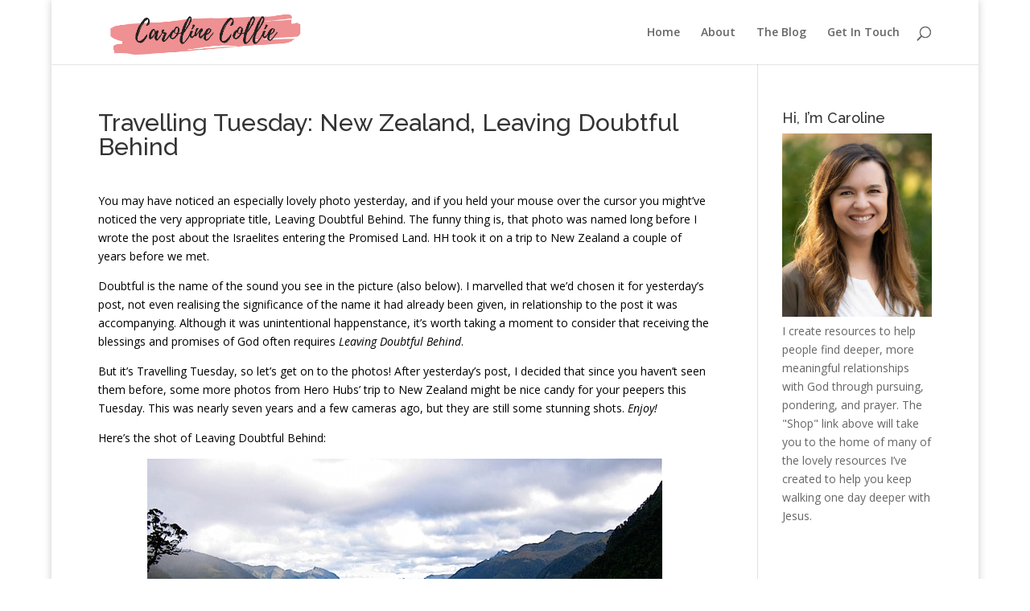

--- FILE ---
content_type: text/html; charset=UTF-8
request_url: https://www.carolinecollie.com/2011/01/travelling-tuesday-new-zealand-leaving-doubtful-behind/
body_size: 11871
content:
<!DOCTYPE html>
<html lang="en-US">
<head>
	<meta charset="UTF-8" />
<meta http-equiv="X-UA-Compatible" content="IE=edge">
	<link rel="pingback" href="https://www.carolinecollie.com/xmlrpc.php" />

	<script type="text/javascript">
		document.documentElement.className = 'js';
	</script>

	<script>var et_site_url='https://www.carolinecollie.com';var et_post_id='4339';function et_core_page_resource_fallback(a,b){"undefined"===typeof b&&(b=a.sheet.cssRules&&0===a.sheet.cssRules.length);b&&(a.onerror=null,a.onload=null,a.href?a.href=et_site_url+"/?et_core_page_resource="+a.id+et_post_id:a.src&&(a.src=et_site_url+"/?et_core_page_resource="+a.id+et_post_id))}
</script><title>Travelling Tuesday: New Zealand, Leaving Doubtful Behind | Caroline Collie</title>
<meta name='robots' content='max-image-preview:large' />
<link rel='dns-prefetch' href='//fonts.googleapis.com' />
<link rel="alternate" type="application/rss+xml" title="Caroline Collie &raquo; Feed" href="https://www.carolinecollie.com/feed/" />
<link rel="alternate" type="application/rss+xml" title="Caroline Collie &raquo; Comments Feed" href="https://www.carolinecollie.com/comments/feed/" />
<link rel="alternate" type="application/rss+xml" title="Caroline Collie &raquo; Travelling Tuesday: New Zealand, Leaving Doubtful Behind Comments Feed" href="https://www.carolinecollie.com/2011/01/travelling-tuesday-new-zealand-leaving-doubtful-behind/feed/" />
<link rel="alternate" title="oEmbed (JSON)" type="application/json+oembed" href="https://www.carolinecollie.com/wp-json/oembed/1.0/embed?url=https%3A%2F%2Fwww.carolinecollie.com%2F2011%2F01%2Ftravelling-tuesday-new-zealand-leaving-doubtful-behind%2F" />
<link rel="alternate" title="oEmbed (XML)" type="text/xml+oembed" href="https://www.carolinecollie.com/wp-json/oembed/1.0/embed?url=https%3A%2F%2Fwww.carolinecollie.com%2F2011%2F01%2Ftravelling-tuesday-new-zealand-leaving-doubtful-behind%2F&#038;format=xml" />
<meta content="Divi v.4.4.7" name="generator"/><style id='wp-img-auto-sizes-contain-inline-css' type='text/css'>
img:is([sizes=auto i],[sizes^="auto," i]){contain-intrinsic-size:3000px 1500px}
/*# sourceURL=wp-img-auto-sizes-contain-inline-css */
</style>
<style id='wp-emoji-styles-inline-css' type='text/css'>

	img.wp-smiley, img.emoji {
		display: inline !important;
		border: none !important;
		box-shadow: none !important;
		height: 1em !important;
		width: 1em !important;
		margin: 0 0.07em !important;
		vertical-align: -0.1em !important;
		background: none !important;
		padding: 0 !important;
	}
/*# sourceURL=wp-emoji-styles-inline-css */
</style>
<style id='wp-block-library-inline-css' type='text/css'>
:root{--wp-block-synced-color:#7a00df;--wp-block-synced-color--rgb:122,0,223;--wp-bound-block-color:var(--wp-block-synced-color);--wp-editor-canvas-background:#ddd;--wp-admin-theme-color:#007cba;--wp-admin-theme-color--rgb:0,124,186;--wp-admin-theme-color-darker-10:#006ba1;--wp-admin-theme-color-darker-10--rgb:0,107,160.5;--wp-admin-theme-color-darker-20:#005a87;--wp-admin-theme-color-darker-20--rgb:0,90,135;--wp-admin-border-width-focus:2px}@media (min-resolution:192dpi){:root{--wp-admin-border-width-focus:1.5px}}.wp-element-button{cursor:pointer}:root .has-very-light-gray-background-color{background-color:#eee}:root .has-very-dark-gray-background-color{background-color:#313131}:root .has-very-light-gray-color{color:#eee}:root .has-very-dark-gray-color{color:#313131}:root .has-vivid-green-cyan-to-vivid-cyan-blue-gradient-background{background:linear-gradient(135deg,#00d084,#0693e3)}:root .has-purple-crush-gradient-background{background:linear-gradient(135deg,#34e2e4,#4721fb 50%,#ab1dfe)}:root .has-hazy-dawn-gradient-background{background:linear-gradient(135deg,#faaca8,#dad0ec)}:root .has-subdued-olive-gradient-background{background:linear-gradient(135deg,#fafae1,#67a671)}:root .has-atomic-cream-gradient-background{background:linear-gradient(135deg,#fdd79a,#004a59)}:root .has-nightshade-gradient-background{background:linear-gradient(135deg,#330968,#31cdcf)}:root .has-midnight-gradient-background{background:linear-gradient(135deg,#020381,#2874fc)}:root{--wp--preset--font-size--normal:16px;--wp--preset--font-size--huge:42px}.has-regular-font-size{font-size:1em}.has-larger-font-size{font-size:2.625em}.has-normal-font-size{font-size:var(--wp--preset--font-size--normal)}.has-huge-font-size{font-size:var(--wp--preset--font-size--huge)}.has-text-align-center{text-align:center}.has-text-align-left{text-align:left}.has-text-align-right{text-align:right}.has-fit-text{white-space:nowrap!important}#end-resizable-editor-section{display:none}.aligncenter{clear:both}.items-justified-left{justify-content:flex-start}.items-justified-center{justify-content:center}.items-justified-right{justify-content:flex-end}.items-justified-space-between{justify-content:space-between}.screen-reader-text{border:0;clip-path:inset(50%);height:1px;margin:-1px;overflow:hidden;padding:0;position:absolute;width:1px;word-wrap:normal!important}.screen-reader-text:focus{background-color:#ddd;clip-path:none;color:#444;display:block;font-size:1em;height:auto;left:5px;line-height:normal;padding:15px 23px 14px;text-decoration:none;top:5px;width:auto;z-index:100000}html :where(.has-border-color){border-style:solid}html :where([style*=border-top-color]){border-top-style:solid}html :where([style*=border-right-color]){border-right-style:solid}html :where([style*=border-bottom-color]){border-bottom-style:solid}html :where([style*=border-left-color]){border-left-style:solid}html :where([style*=border-width]){border-style:solid}html :where([style*=border-top-width]){border-top-style:solid}html :where([style*=border-right-width]){border-right-style:solid}html :where([style*=border-bottom-width]){border-bottom-style:solid}html :where([style*=border-left-width]){border-left-style:solid}html :where(img[class*=wp-image-]){height:auto;max-width:100%}:where(figure){margin:0 0 1em}html :where(.is-position-sticky){--wp-admin--admin-bar--position-offset:var(--wp-admin--admin-bar--height,0px)}@media screen and (max-width:600px){html :where(.is-position-sticky){--wp-admin--admin-bar--position-offset:0px}}

/*# sourceURL=wp-block-library-inline-css */
</style><style id='global-styles-inline-css' type='text/css'>
:root{--wp--preset--aspect-ratio--square: 1;--wp--preset--aspect-ratio--4-3: 4/3;--wp--preset--aspect-ratio--3-4: 3/4;--wp--preset--aspect-ratio--3-2: 3/2;--wp--preset--aspect-ratio--2-3: 2/3;--wp--preset--aspect-ratio--16-9: 16/9;--wp--preset--aspect-ratio--9-16: 9/16;--wp--preset--color--black: #000000;--wp--preset--color--cyan-bluish-gray: #abb8c3;--wp--preset--color--white: #ffffff;--wp--preset--color--pale-pink: #f78da7;--wp--preset--color--vivid-red: #cf2e2e;--wp--preset--color--luminous-vivid-orange: #ff6900;--wp--preset--color--luminous-vivid-amber: #fcb900;--wp--preset--color--light-green-cyan: #7bdcb5;--wp--preset--color--vivid-green-cyan: #00d084;--wp--preset--color--pale-cyan-blue: #8ed1fc;--wp--preset--color--vivid-cyan-blue: #0693e3;--wp--preset--color--vivid-purple: #9b51e0;--wp--preset--gradient--vivid-cyan-blue-to-vivid-purple: linear-gradient(135deg,rgb(6,147,227) 0%,rgb(155,81,224) 100%);--wp--preset--gradient--light-green-cyan-to-vivid-green-cyan: linear-gradient(135deg,rgb(122,220,180) 0%,rgb(0,208,130) 100%);--wp--preset--gradient--luminous-vivid-amber-to-luminous-vivid-orange: linear-gradient(135deg,rgb(252,185,0) 0%,rgb(255,105,0) 100%);--wp--preset--gradient--luminous-vivid-orange-to-vivid-red: linear-gradient(135deg,rgb(255,105,0) 0%,rgb(207,46,46) 100%);--wp--preset--gradient--very-light-gray-to-cyan-bluish-gray: linear-gradient(135deg,rgb(238,238,238) 0%,rgb(169,184,195) 100%);--wp--preset--gradient--cool-to-warm-spectrum: linear-gradient(135deg,rgb(74,234,220) 0%,rgb(151,120,209) 20%,rgb(207,42,186) 40%,rgb(238,44,130) 60%,rgb(251,105,98) 80%,rgb(254,248,76) 100%);--wp--preset--gradient--blush-light-purple: linear-gradient(135deg,rgb(255,206,236) 0%,rgb(152,150,240) 100%);--wp--preset--gradient--blush-bordeaux: linear-gradient(135deg,rgb(254,205,165) 0%,rgb(254,45,45) 50%,rgb(107,0,62) 100%);--wp--preset--gradient--luminous-dusk: linear-gradient(135deg,rgb(255,203,112) 0%,rgb(199,81,192) 50%,rgb(65,88,208) 100%);--wp--preset--gradient--pale-ocean: linear-gradient(135deg,rgb(255,245,203) 0%,rgb(182,227,212) 50%,rgb(51,167,181) 100%);--wp--preset--gradient--electric-grass: linear-gradient(135deg,rgb(202,248,128) 0%,rgb(113,206,126) 100%);--wp--preset--gradient--midnight: linear-gradient(135deg,rgb(2,3,129) 0%,rgb(40,116,252) 100%);--wp--preset--font-size--small: 13px;--wp--preset--font-size--medium: 20px;--wp--preset--font-size--large: 36px;--wp--preset--font-size--x-large: 42px;--wp--preset--spacing--20: 0.44rem;--wp--preset--spacing--30: 0.67rem;--wp--preset--spacing--40: 1rem;--wp--preset--spacing--50: 1.5rem;--wp--preset--spacing--60: 2.25rem;--wp--preset--spacing--70: 3.38rem;--wp--preset--spacing--80: 5.06rem;--wp--preset--shadow--natural: 6px 6px 9px rgba(0, 0, 0, 0.2);--wp--preset--shadow--deep: 12px 12px 50px rgba(0, 0, 0, 0.4);--wp--preset--shadow--sharp: 6px 6px 0px rgba(0, 0, 0, 0.2);--wp--preset--shadow--outlined: 6px 6px 0px -3px rgb(255, 255, 255), 6px 6px rgb(0, 0, 0);--wp--preset--shadow--crisp: 6px 6px 0px rgb(0, 0, 0);}:where(.is-layout-flex){gap: 0.5em;}:where(.is-layout-grid){gap: 0.5em;}body .is-layout-flex{display: flex;}.is-layout-flex{flex-wrap: wrap;align-items: center;}.is-layout-flex > :is(*, div){margin: 0;}body .is-layout-grid{display: grid;}.is-layout-grid > :is(*, div){margin: 0;}:where(.wp-block-columns.is-layout-flex){gap: 2em;}:where(.wp-block-columns.is-layout-grid){gap: 2em;}:where(.wp-block-post-template.is-layout-flex){gap: 1.25em;}:where(.wp-block-post-template.is-layout-grid){gap: 1.25em;}.has-black-color{color: var(--wp--preset--color--black) !important;}.has-cyan-bluish-gray-color{color: var(--wp--preset--color--cyan-bluish-gray) !important;}.has-white-color{color: var(--wp--preset--color--white) !important;}.has-pale-pink-color{color: var(--wp--preset--color--pale-pink) !important;}.has-vivid-red-color{color: var(--wp--preset--color--vivid-red) !important;}.has-luminous-vivid-orange-color{color: var(--wp--preset--color--luminous-vivid-orange) !important;}.has-luminous-vivid-amber-color{color: var(--wp--preset--color--luminous-vivid-amber) !important;}.has-light-green-cyan-color{color: var(--wp--preset--color--light-green-cyan) !important;}.has-vivid-green-cyan-color{color: var(--wp--preset--color--vivid-green-cyan) !important;}.has-pale-cyan-blue-color{color: var(--wp--preset--color--pale-cyan-blue) !important;}.has-vivid-cyan-blue-color{color: var(--wp--preset--color--vivid-cyan-blue) !important;}.has-vivid-purple-color{color: var(--wp--preset--color--vivid-purple) !important;}.has-black-background-color{background-color: var(--wp--preset--color--black) !important;}.has-cyan-bluish-gray-background-color{background-color: var(--wp--preset--color--cyan-bluish-gray) !important;}.has-white-background-color{background-color: var(--wp--preset--color--white) !important;}.has-pale-pink-background-color{background-color: var(--wp--preset--color--pale-pink) !important;}.has-vivid-red-background-color{background-color: var(--wp--preset--color--vivid-red) !important;}.has-luminous-vivid-orange-background-color{background-color: var(--wp--preset--color--luminous-vivid-orange) !important;}.has-luminous-vivid-amber-background-color{background-color: var(--wp--preset--color--luminous-vivid-amber) !important;}.has-light-green-cyan-background-color{background-color: var(--wp--preset--color--light-green-cyan) !important;}.has-vivid-green-cyan-background-color{background-color: var(--wp--preset--color--vivid-green-cyan) !important;}.has-pale-cyan-blue-background-color{background-color: var(--wp--preset--color--pale-cyan-blue) !important;}.has-vivid-cyan-blue-background-color{background-color: var(--wp--preset--color--vivid-cyan-blue) !important;}.has-vivid-purple-background-color{background-color: var(--wp--preset--color--vivid-purple) !important;}.has-black-border-color{border-color: var(--wp--preset--color--black) !important;}.has-cyan-bluish-gray-border-color{border-color: var(--wp--preset--color--cyan-bluish-gray) !important;}.has-white-border-color{border-color: var(--wp--preset--color--white) !important;}.has-pale-pink-border-color{border-color: var(--wp--preset--color--pale-pink) !important;}.has-vivid-red-border-color{border-color: var(--wp--preset--color--vivid-red) !important;}.has-luminous-vivid-orange-border-color{border-color: var(--wp--preset--color--luminous-vivid-orange) !important;}.has-luminous-vivid-amber-border-color{border-color: var(--wp--preset--color--luminous-vivid-amber) !important;}.has-light-green-cyan-border-color{border-color: var(--wp--preset--color--light-green-cyan) !important;}.has-vivid-green-cyan-border-color{border-color: var(--wp--preset--color--vivid-green-cyan) !important;}.has-pale-cyan-blue-border-color{border-color: var(--wp--preset--color--pale-cyan-blue) !important;}.has-vivid-cyan-blue-border-color{border-color: var(--wp--preset--color--vivid-cyan-blue) !important;}.has-vivid-purple-border-color{border-color: var(--wp--preset--color--vivid-purple) !important;}.has-vivid-cyan-blue-to-vivid-purple-gradient-background{background: var(--wp--preset--gradient--vivid-cyan-blue-to-vivid-purple) !important;}.has-light-green-cyan-to-vivid-green-cyan-gradient-background{background: var(--wp--preset--gradient--light-green-cyan-to-vivid-green-cyan) !important;}.has-luminous-vivid-amber-to-luminous-vivid-orange-gradient-background{background: var(--wp--preset--gradient--luminous-vivid-amber-to-luminous-vivid-orange) !important;}.has-luminous-vivid-orange-to-vivid-red-gradient-background{background: var(--wp--preset--gradient--luminous-vivid-orange-to-vivid-red) !important;}.has-very-light-gray-to-cyan-bluish-gray-gradient-background{background: var(--wp--preset--gradient--very-light-gray-to-cyan-bluish-gray) !important;}.has-cool-to-warm-spectrum-gradient-background{background: var(--wp--preset--gradient--cool-to-warm-spectrum) !important;}.has-blush-light-purple-gradient-background{background: var(--wp--preset--gradient--blush-light-purple) !important;}.has-blush-bordeaux-gradient-background{background: var(--wp--preset--gradient--blush-bordeaux) !important;}.has-luminous-dusk-gradient-background{background: var(--wp--preset--gradient--luminous-dusk) !important;}.has-pale-ocean-gradient-background{background: var(--wp--preset--gradient--pale-ocean) !important;}.has-electric-grass-gradient-background{background: var(--wp--preset--gradient--electric-grass) !important;}.has-midnight-gradient-background{background: var(--wp--preset--gradient--midnight) !important;}.has-small-font-size{font-size: var(--wp--preset--font-size--small) !important;}.has-medium-font-size{font-size: var(--wp--preset--font-size--medium) !important;}.has-large-font-size{font-size: var(--wp--preset--font-size--large) !important;}.has-x-large-font-size{font-size: var(--wp--preset--font-size--x-large) !important;}
/*# sourceURL=global-styles-inline-css */
</style>

<style id='classic-theme-styles-inline-css' type='text/css'>
/*! This file is auto-generated */
.wp-block-button__link{color:#fff;background-color:#32373c;border-radius:9999px;box-shadow:none;text-decoration:none;padding:calc(.667em + 2px) calc(1.333em + 2px);font-size:1.125em}.wp-block-file__button{background:#32373c;color:#fff;text-decoration:none}
/*# sourceURL=/wp-includes/css/classic-themes.min.css */
</style>
<link rel='stylesheet' id='divi-fonts-css' href='https://fonts.googleapis.com/css?family=Open+Sans:300italic,400italic,600italic,700italic,800italic,400,300,600,700,800&#038;subset=latin,latin-ext' type='text/css' media='all' />
<link rel='stylesheet' id='divi-style-css' href='https://www.carolinecollie.com/wp-content/themes/Divi/style.css?ver=4.4.7' type='text/css' media='all' />
<link rel='stylesheet' id='et-builder-googlefonts-cached-css' href='https://fonts.googleapis.com/css?family=Raleway%3A100%2C100italic%2C200%2C200italic%2C300%2C300italic%2Cregular%2Citalic%2C500%2C500italic%2C600%2C600italic%2C700%2C700italic%2C800%2C800italic%2C900%2C900italic&#038;ver=6.9#038;subset=latin,latin-ext' type='text/css' media='all' />
<link rel='stylesheet' id='dashicons-css' href='https://www.carolinecollie.com/wp-includes/css/dashicons.min.css?ver=6.9' type='text/css' media='all' />
<script type="text/javascript" src="https://www.carolinecollie.com/wp-includes/js/jquery/jquery.min.js?ver=3.7.1" id="jquery-core-js"></script>
<script type="text/javascript" src="https://www.carolinecollie.com/wp-includes/js/jquery/jquery-migrate.min.js?ver=3.4.1" id="jquery-migrate-js"></script>
<script type="text/javascript" src="https://www.carolinecollie.com/wp-content/themes/Divi/core/admin/js/es6-promise.auto.min.js?ver=6.9" id="es6-promise-js"></script>
<script type="text/javascript" id="et-core-api-spam-recaptcha-js-extra">
/* <![CDATA[ */
var et_core_api_spam_recaptcha = {"site_key":"","page_action":{"action":"travelling_tuesday_new_zealand_leaving_doubtful_behind"}};
//# sourceURL=et-core-api-spam-recaptcha-js-extra
/* ]]> */
</script>
<script type="text/javascript" src="https://www.carolinecollie.com/wp-content/themes/Divi/core/admin/js/recaptcha.js?ver=6.9" id="et-core-api-spam-recaptcha-js"></script>
<!-- This site uses the Better Analytics plugin.  https://marketplace.digitalpoint.com/better-analytics.3354/item -->
<script type='text/javascript' src='https://www.carolinecollie.com/wp-content/plugins/better-analytics/js/loader.php?ver=1.2.7.js' ></script><link rel="https://api.w.org/" href="https://www.carolinecollie.com/wp-json/" /><link rel="alternate" title="JSON" type="application/json" href="https://www.carolinecollie.com/wp-json/wp/v2/posts/4339" /><link rel="EditURI" type="application/rsd+xml" title="RSD" href="https://www.carolinecollie.com/xmlrpc.php?rsd" />
<meta name="generator" content="WordPress 6.9" />
<link rel="canonical" href="https://www.carolinecollie.com/2011/01/travelling-tuesday-new-zealand-leaving-doubtful-behind/" />
<link rel='shortlink' href='https://www.carolinecollie.com/?p=4339' />
<meta name="viewport" content="width=device-width, initial-scale=1.0, maximum-scale=1.0, user-scalable=0" /><link rel="stylesheet" id="et-divi-customizer-global-cached-inline-styles" href="https://www.carolinecollie.com/wp-content/et-cache/global/et-divi-customizer-global-17655514701722.min.css" onerror="et_core_page_resource_fallback(this, true)" onload="et_core_page_resource_fallback(this)" /></head>
<body data-rsssl=1 class="wp-singular post-template-default single single-post postid-4339 single-format-standard wp-theme-Divi et_color_scheme_pink et_pb_button_helper_class et_fixed_nav et_show_nav et_primary_nav_dropdown_animation_fade et_secondary_nav_dropdown_animation_fade et_header_style_left et_pb_footer_columns4 et_boxed_layout et_cover_background et_pb_gutter osx et_pb_gutters3 et_right_sidebar et_divi_theme et-db et_minified_js et_minified_css">
	<div id="page-container">

	
	
			<header id="main-header" data-height-onload="66">
			<div class="container clearfix et_menu_container">
							<div class="logo_container">
					<span class="logo_helper"></span>
					<a href="https://www.carolinecollie.com/">
						<img src="https://www.carolinecollie.com/wp-content/uploads/2021/04/Screen-Shot-2021-04-15-at-3.35.10-PM.png" alt="Caroline Collie" id="logo" data-height-percentage="100" />
					</a>
				</div>
							<div id="et-top-navigation" data-height="66" data-fixed-height="40">
											<nav id="top-menu-nav">
						<ul id="top-menu" class="nav"><li id="menu-item-6675" class="menu-item menu-item-type-custom menu-item-object-custom menu-item-home menu-item-6675"><a href="https://www.carolinecollie.com">Home</a></li>
<li id="menu-item-9378" class="menu-item menu-item-type-post_type menu-item-object-page menu-item-9378"><a href="https://www.carolinecollie.com/9364-2/">About</a></li>
<li id="menu-item-8196" class="menu-item menu-item-type-post_type menu-item-object-page current_page_parent menu-item-8196"><a href="https://www.carolinecollie.com/the-blog/">The Blog</a></li>
<li id="menu-item-6670" class="menu-item menu-item-type-post_type menu-item-object-page menu-item-6670"><a href="https://www.carolinecollie.com/contactmedia/">Get In Touch</a></li>
</ul>						</nav>
					
					
					
										<div id="et_top_search">
						<span id="et_search_icon"></span>
					</div>
					
					<div id="et_mobile_nav_menu">
				<div class="mobile_nav closed">
					<span class="select_page">Select Page</span>
					<span class="mobile_menu_bar mobile_menu_bar_toggle"></span>
				</div>
			</div>				</div> <!-- #et-top-navigation -->
			</div> <!-- .container -->
			<div class="et_search_outer">
				<div class="container et_search_form_container">
					<form role="search" method="get" class="et-search-form" action="https://www.carolinecollie.com/">
					<input type="search" class="et-search-field" placeholder="Search &hellip;" value="" name="s" title="Search for:" />					</form>
					<span class="et_close_search_field"></span>
				</div>
			</div>
		</header> <!-- #main-header -->
			<div id="et-main-area">
	
<div id="main-content">
		<div class="container">
		<div id="content-area" class="clearfix">
			<div id="left-area">
											<article id="post-4339" class="et_pb_post post-4339 post type-post status-publish format-standard hentry category-travel-ling-tuesdays">
											<div class="et_post_meta_wrapper">
							<h1 class="entry-title">Travelling Tuesday: New Zealand, Leaving Doubtful Behind</h1>

						
												</div> <!-- .et_post_meta_wrapper -->
				
					<div class="entry-content">
					<p><span class="drop_cap"><span style="color: #000000;">Y</span></span><span style="color: #000000;">ou may have noticed an especially lovely photo yesterday, and if you held your mouse over the cursor you might&#8217;ve noticed the very appropriate title, Leaving Doubtful Behind. The funny thing is, that photo was named long before I wrote the post about the Israelites entering the Promised Land. HH took it on a trip to New Zealand a couple of years before we met.</span></p>
<p><span style="color: #000000;">Doubtful is the name of the sound you see in the picture (also below). I marvelled that we&#8217;d chosen it for yesterday&#8217;s post, not even realising the significance of the name it had already been given, in relationship to the post it was accompanying. Although it was unintentional happenstance, it&#8217;s worth taking a moment to consider that receiving the blessings and promises of God often requires <em>Leaving Doubtful Behind</em>.</span></p>
<p><span style="color: #000000;">But it&#8217;s Travelling Tuesday, so let&#8217;s get on to the photos! After yesterday&#8217;s post, I decided that since you haven&#8217;t seen them before, some more photos from Hero Hubs&#8217; trip to New Zealand might be nice candy for your peepers this Tuesday. This was nearly seven years and a few cameras ago, but they are still some stunning shots. <em>Enjoy!</em></span></p>
<p><span style="color: #000000;">Here&#8217;s the shot of Leaving Doubtful Behind:</span></p>
<p style="text-align: center;"><span style="color: #000000;"><img fetchpriority="high" decoding="async" class="aligncenter" src="https://www.carolinecollie.com/wp-content/uploads/2011/01/Leaving-Doubtful-Behind1.jpg" alt="Leaving Doubtful Behind" width="640" height="400" /></span></p>
<p><span style="color: #000000;">This is a rocky beach called Punakaiki on the northwest side of the south island. <em>Stwange huh?</em></span></p>
<p style="text-align: center;"><span style="color: #000000;"><img decoding="async" src="https://www.carolinecollie.com/wp-content/uploads/2011/01/Punakaiki-5.jpg" alt="Punakaiki 5" width="640" height="480" /></span></p>
<p><span style="color: #000000;">Here&#8217;s a wee mushroom on a trail near Pearl Harbour.</span></p>
<p style="text-align: center;"><span style="color: #000000;"><img decoding="async" src="https://www.carolinecollie.com/wp-content/uploads/2011/01/Mushroom-Pearl-Harbour-Trail.jpg" alt="Mushroom near Pearl Harbour" width="640" height="480" /></span></p>
<p><span style="color: #000000;">View of Lake Wanaka:</span></p>
<p style="text-align: center;"><span style="color: #000000;"><img loading="lazy" decoding="async" src="https://www.carolinecollie.com/wp-content/uploads/2011/01/Lake-Wanaka-view.jpg" alt="Lake Wanaka view" width="640" height="480" /></span></p>
<p><span style="color: #000000;">Clouds over a town called Akaroa</span></p>
<p style="text-align: center;"><span style="color: #000000;"><img loading="lazy" decoding="async" src="https://www.carolinecollie.com/wp-content/uploads/2011/01/Clouds-over-Akaroa.jpg" alt="Clouds over Akaroa" width="640" height="480" /></span></p>
<p><span style="color: #000000;">Fox Glacier</span></p>
<p style="text-align: center;"><span style="color: #000000;"><img loading="lazy" decoding="async" src="https://www.carolinecollie.com/wp-content/uploads/2011/01/Fox-Glacier-1.jpg" alt="Fox Glacier 1" width="640" height="480" /></span></p>
<p style="text-align: left;"><span style="color: #000000;">Are you blown away yet by how stunning NZ is? This is Lake Matheson:<img loading="lazy" decoding="async" class="aligncenter" src="https://www.carolinecollie.com/wp-content/uploads/2011/01/Lake-Matheson-5.jpg" alt="Lake Matheson 5" width="640" height="480" /> </span></p>
<p style="text-align: left;"><span style="color: #000000;">Here&#8217;s a vintage steam train called the Kingston Flyer, based on the southern shores of Lake Wakatipu. <em>Isn&#8217;t that fun to say? Wakatipu! Wakatipu to you!</em><img loading="lazy" decoding="async" class="aligncenter" src="https://www.carolinecollie.com/wp-content/uploads/2011/01/Kingston-Flyer-1.jpg" alt="Kingston Flyer 1" width="640" height="480" /></span></p>
<p><span style="color: #000000;">A kayak in the Abel Tasman National Park.</span></p>
<div style="text-align: center;"><span style="color: #000000;"><img loading="lazy" decoding="async" src="https://www.carolinecollie.com/wp-content/uploads/2011/01/The-fastest-kayak-in-the-AT.jpg" alt="The fastest kayak in the Abel Tasman" width="480" height="640" /><br />
</span></div>
<p><span style="color: #000000;">And, as always, saving my favourites for last, these three photos were all taken on Hall Arm, an arm of the Doubtful Sound. {But we&#8217;re leaving doubtful behind, aren&#8217;t we?}</span></p>
<div style="text-align: center;"><span style="color: #000000;"><img loading="lazy" decoding="async" src="https://www.carolinecollie.com/wp-content/uploads/2011/01/Hall-Arm-3.jpg" alt="Hall Arm 3" width="640" height="480" /><br />
</span></div>
<div style="text-align: center;"><span style="color: #000000;"><img loading="lazy" decoding="async" src="https://www.carolinecollie.com/wp-content/uploads/2011/01/Hall-Arm-5.jpg" alt="Hall Arm 5" width="480" height="640" /></span></div>
<div style="text-align: center;"><span style="color: #000000;"><br />
<img loading="lazy" decoding="async" src="https://www.carolinecollie.com/wp-content/uploads/2011/01/Hall-Arm-4.jpg" alt="Hall Arm 4" width="640" height="480" /></span></div>
<div style="text-align: left;"><span style="color: #000000;">Glorious, hey? I feel like Will Ferrell as Buddy the Elf, after his dad finished describing the awesome mailroom where he could go and work, with mail from all over the world and shiny bins: &#8220;Oooh! Can we go there?&#8221;</span></div>
<div style="text-align: left;"><span style="color: #000000;">Thanks for sharing photos, Hero Hubs!! Happy Tuesday, everyone!</span></div>
<h2><span style="color: #000000;"><em>xCC</em></span></h2>
					</div> <!-- .entry-content -->
					<div class="et_post_meta_wrapper">
					<!-- You can start editing here. -->

<section id="comment-wrap">
	<h1 id="comments" class="page_title">4 Comments</h1>
			
					<ol class="commentlist clearfix">
					<li class="comment even thread-even depth-1" id="li-comment-3141">
		<article id="comment-3141" class="comment-body clearfix">
			<div class="comment_avatar">
				<img alt='Ruthy' src='https://secure.gravatar.com/avatar/79b48ed5cce0ea7d318264c99ec898d95cecbc5fed8aeb59e8512d7bea594823?s=80&#038;d=identicon&#038;r=g' srcset='https://secure.gravatar.com/avatar/79b48ed5cce0ea7d318264c99ec898d95cecbc5fed8aeb59e8512d7bea594823?s=160&#038;d=identicon&#038;r=g 2x' class='avatar avatar-80 photo' height='80' width='80' loading='lazy' decoding='async'/>			</div>

			<div class="comment_postinfo">
				<span class="fn"><a href="http://ruthys-ramblings.blogspot.com" class="url" rel="ugc external nofollow">Ruthy</a></span>				<span class="comment_date">
				on January 18, 2011 at 10:02 am				</span>
										</div> <!-- .comment_postinfo -->

			<div class="comment_area">
				
				<div class="comment-content clearfix">
				<p>Such lovely pictures of New Zealand. They&#8217;ve brought back some lovely memories as I visited most of those places &#8211; including Doubtful Sound. thank you HH for sharing! x</p>
<span class="reply-container"><a rel="nofollow" class="comment-reply-link" href="https://www.carolinecollie.com/2011/01/travelling-tuesday-new-zealand-leaving-doubtful-behind/?replytocom=3141#respond" data-commentid="3141" data-postid="4339" data-belowelement="comment-3141" data-respondelement="respond" data-replyto="Reply to Ruthy" aria-label="Reply to Ruthy">Reply</a></span>				</div> <!-- end comment-content-->
			</div> <!-- end comment_area-->
		</article> <!-- .comment-body -->
<ul class="children">
	<li class="comment byuser comment-author-admin bypostauthor odd alt depth-2" id="li-comment-3144">
		<article id="comment-3144" class="comment-body clearfix">
			<div class="comment_avatar">
				<img alt='Caroline' src='https://secure.gravatar.com/avatar/ee22e28e1957d9be883018cf8a702a90a5510888d4a99534eedfb392903d1650?s=80&#038;d=identicon&#038;r=g' srcset='https://secure.gravatar.com/avatar/ee22e28e1957d9be883018cf8a702a90a5510888d4a99534eedfb392903d1650?s=160&#038;d=identicon&#038;r=g 2x' class='avatar avatar-80 photo' height='80' width='80' loading='lazy' decoding='async'/>			</div>

			<div class="comment_postinfo">
				<span class="fn"><a href="https://www.carolinecollie.com" class="url" rel="ugc">Caroline</a></span>				<span class="comment_date">
				on January 18, 2011 at 2:04 pm				</span>
										</div> <!-- .comment_postinfo -->

			<div class="comment_area">
				
				<div class="comment-content clearfix">
				<p>So glad they bring back good memories for you! I will definitely pass along the thanks, Ruthy!</p>
<span class="reply-container"><a rel="nofollow" class="comment-reply-link" href="https://www.carolinecollie.com/2011/01/travelling-tuesday-new-zealand-leaving-doubtful-behind/?replytocom=3144#respond" data-commentid="3144" data-postid="4339" data-belowelement="comment-3144" data-respondelement="respond" data-replyto="Reply to Caroline" aria-label="Reply to Caroline">Reply</a></span>				</div> <!-- end comment-content-->
			</div> <!-- end comment_area-->
		</article> <!-- .comment-body -->
</li><!-- #comment-## -->
</ul><!-- .children -->
</li><!-- #comment-## -->
	<li class="comment even thread-odd thread-alt depth-1" id="li-comment-3143">
		<article id="comment-3143" class="comment-body clearfix">
			<div class="comment_avatar">
				<img alt='Pam' src='https://secure.gravatar.com/avatar/dd44396864955b91a21eba2ae1c570a75c530012ea3f4c1b11037616f823bcbe?s=80&#038;d=identicon&#038;r=g' srcset='https://secure.gravatar.com/avatar/dd44396864955b91a21eba2ae1c570a75c530012ea3f4c1b11037616f823bcbe?s=160&#038;d=identicon&#038;r=g 2x' class='avatar avatar-80 photo' height='80' width='80' loading='lazy' decoding='async'/>			</div>

			<div class="comment_postinfo">
				<span class="fn"><a href="http://www.pamlewseylearningtobreathe.blogspot.com" class="url" rel="ugc external nofollow">Pam</a></span>				<span class="comment_date">
				on January 18, 2011 at 1:11 pm				</span>
										</div> <!-- .comment_postinfo -->

			<div class="comment_area">
				
				<div class="comment-content clearfix">
				<p>AWESOME pics!!! thanks Kaz and Mark. Kazzie I love your pics and style in your blog!! But I am finding the font a little difficult to read&#8230; what do you think? It&#8217;s just very light on the eye.</p>
<p>Keep rocking the world!!! I love you.</p>
<span class="reply-container"><a rel="nofollow" class="comment-reply-link" href="https://www.carolinecollie.com/2011/01/travelling-tuesday-new-zealand-leaving-doubtful-behind/?replytocom=3143#respond" data-commentid="3143" data-postid="4339" data-belowelement="comment-3143" data-respondelement="respond" data-replyto="Reply to Pam" aria-label="Reply to Pam">Reply</a></span>				</div> <!-- end comment-content-->
			</div> <!-- end comment_area-->
		</article> <!-- .comment-body -->
<ul class="children">
	<li class="comment byuser comment-author-admin bypostauthor odd alt depth-2" id="li-comment-3145">
		<article id="comment-3145" class="comment-body clearfix">
			<div class="comment_avatar">
				<img alt='Caroline' src='https://secure.gravatar.com/avatar/ee22e28e1957d9be883018cf8a702a90a5510888d4a99534eedfb392903d1650?s=80&#038;d=identicon&#038;r=g' srcset='https://secure.gravatar.com/avatar/ee22e28e1957d9be883018cf8a702a90a5510888d4a99534eedfb392903d1650?s=160&#038;d=identicon&#038;r=g 2x' class='avatar avatar-80 photo' height='80' width='80' loading='lazy' decoding='async'/>			</div>

			<div class="comment_postinfo">
				<span class="fn"><a href="https://www.carolinecollie.com" class="url" rel="ugc">Caroline</a></span>				<span class="comment_date">
				on January 18, 2011 at 2:06 pm				</span>
										</div> <!-- .comment_postinfo -->

			<div class="comment_area">
				
				<div class="comment-content clearfix">
				<p>Yay Pammy &#8212; thanks so much. I wonder if the font is showing up differently on different browsers &amp; I&#8217;m glad you&#8217;ve said something. I will look at other options! Do you mean it&#8217;s too small or too thin? Is it showing up as Century Gothic for you? (If you copy and paste it into a Word Doc and then look to see what font you&#8217;ve got, you might be able to tell.) Love you friend! xC</p>
<span class="reply-container"><a rel="nofollow" class="comment-reply-link" href="https://www.carolinecollie.com/2011/01/travelling-tuesday-new-zealand-leaving-doubtful-behind/?replytocom=3145#respond" data-commentid="3145" data-postid="4339" data-belowelement="comment-3145" data-respondelement="respond" data-replyto="Reply to Caroline" aria-label="Reply to Caroline">Reply</a></span>				</div> <!-- end comment-content-->
			</div> <!-- end comment_area-->
		</article> <!-- .comment-body -->
</li><!-- #comment-## -->
</ul><!-- .children -->
</li><!-- #comment-## -->
			</ol>
		
		
							<div id="respond" class="comment-respond">
		<h3 id="reply-title" class="comment-reply-title"><span>Submit a Comment</span> <small><a rel="nofollow" id="cancel-comment-reply-link" href="/2011/01/travelling-tuesday-new-zealand-leaving-doubtful-behind/#respond" style="display:none;">Cancel reply</a></small></h3><form action="https://www.carolinecollie.com/wp-comments-post.php" method="post" id="commentform" class="comment-form"><p class="comment-notes"><span id="email-notes">Your email address will not be published.</span> <span class="required-field-message">Required fields are marked <span class="required">*</span></span></p><p class="comment-form-comment"><label for="comment">Comment <span class="required">*</span></label> <textarea id="comment" name="comment" cols="45" rows="8" maxlength="65525" required="required"></textarea></p><p class="comment-form-author"><label for="author">Name <span class="required">*</span></label> <input id="author" name="author" type="text" value="" size="30" maxlength="245" autocomplete="name" required="required" /></p>
<p class="comment-form-email"><label for="email">Email <span class="required">*</span></label> <input id="email" name="email" type="text" value="" size="30" maxlength="100" aria-describedby="email-notes" autocomplete="email" required="required" /></p>
<p class="comment-form-url"><label for="url">Website</label> <input id="url" name="url" type="text" value="" size="30" maxlength="200" autocomplete="url" /></p>
<p class="form-submit"><input name="submit" type="submit" id="submit" class="submit et_pb_button" value="Submit Comment" /> <input type='hidden' name='comment_post_ID' value='4339' id='comment_post_ID' />
<input type='hidden' name='comment_parent' id='comment_parent' value='0' />
</p><p style="display: none;"><input type="hidden" id="akismet_comment_nonce" name="akismet_comment_nonce" value="f1db2a2c29" /></p><p style="display: none !important;" class="akismet-fields-container" data-prefix="ak_"><label>&#916;<textarea name="ak_hp_textarea" cols="45" rows="8" maxlength="100"></textarea></label><input type="hidden" id="ak_js_1" name="ak_js" value="132"/><script>document.getElementById( "ak_js_1" ).setAttribute( "value", ( new Date() ).getTime() );</script></p></form>	</div><!-- #respond -->
		</section>					</div> <!-- .et_post_meta_wrapper -->
				</article> <!-- .et_pb_post -->

						</div> <!-- #left-area -->

				<div id="sidebar">
		<div id="custom_html-2" class="widget_text et_pb_widget widget_custom_html"><h4 class="widgettitle">Hi, I&#8217;m Caroline</h4><div class="textwidget custom-html-widget"><img class="alignnone wp-image-8262 size-medium" src="https://www.carolinecollie.com/wp-content/uploads/2020/08/Headshot-One-scaled-e1610654890221.jpg" alt="aboutcow 002" width="200" height="300" />
I create resources to help people find deeper, more meaningful relationships with God through pursuing, pondering, and prayer. The "Shop" link above will take you to the home of many of the lovely resources I’ve created to help you keep walking one day deeper with Jesus.
</div></div> <!-- end .et_pb_widget -->	</div> <!-- end #sidebar -->
		</div> <!-- #content-area -->
	</div> <!-- .container -->
	</div> <!-- #main-content -->


			<footer id="main-footer">
				

		
				<div id="footer-bottom">
					<div class="container clearfix">
				<ul class="et-social-icons">

	<li class="et-social-icon et-social-facebook">
		<a href="https://www.facebook.com/withlovefromhere" class="icon">
			<span>Facebook</span>
		</a>
	</li>
	<li class="et-social-icon et-social-twitter">
		<a href="https://twitter.com/carolinecollie" class="icon">
			<span>Twitter</span>
		</a>
	</li>
	<li class="et-social-icon et-social-rss">
		<a href="http://feeds.feedburner.com/carolinecollie" class="icon">
			<span>RSS</span>
		</a>
	</li>

</ul><p id="footer-info">Designed by <a href="http://www.elegantthemes.com" title="Premium WordPress Themes">Elegant Themes</a> | Powered by <a href="http://www.wordpress.org">WordPress</a></p>					</div>	<!-- .container -->
				</div>
			</footer> <!-- #main-footer -->
		</div> <!-- #et-main-area -->


	</div> <!-- #page-container -->

	<script type="speculationrules">
{"prefetch":[{"source":"document","where":{"and":[{"href_matches":"/*"},{"not":{"href_matches":["/wp-*.php","/wp-admin/*","/wp-content/uploads/*","/wp-content/*","/wp-content/plugins/*","/wp-content/themes/Divi/*","/*\\?(.+)"]}},{"not":{"selector_matches":"a[rel~=\"nofollow\"]"}},{"not":{"selector_matches":".no-prefetch, .no-prefetch a"}}]},"eagerness":"conservative"}]}
</script>
<meta id="ba_s" property="options" content="" data-o="{&quot;tid&quot;:&quot;UA-11148438-1&quot;,&quot;co&quot;:&quot;auto&quot;,&quot;g&quot;:1073810280,&quot;dl&quot;:&quot;\\.avi|\\.dmg|\\.doc|\\.exe|\\.gz|\\.mpg|\\.mp3|\\.pdf|\\.ppt|\\.psd|\\.rar|\\.wmv|\\.xls|\\.zip&quot;,&quot;s&quot;:0,&quot;a&quot;:0}" /><script type="text/javascript" src="https://www.carolinecollie.com/wp-includes/js/comment-reply.min.js?ver=6.9" id="comment-reply-js" async="async" data-wp-strategy="async" fetchpriority="low"></script>
<script type="text/javascript" id="divi-custom-script-js-extra">
/* <![CDATA[ */
var DIVI = {"item_count":"%d Item","items_count":"%d Items"};
var et_shortcodes_strings = {"previous":"Previous","next":"Next"};
var et_pb_custom = {"ajaxurl":"https://www.carolinecollie.com/wp-admin/admin-ajax.php","images_uri":"https://www.carolinecollie.com/wp-content/themes/Divi/images","builder_images_uri":"https://www.carolinecollie.com/wp-content/themes/Divi/includes/builder/images","et_frontend_nonce":"50f6917d41","subscription_failed":"Please, check the fields below to make sure you entered the correct information.","et_ab_log_nonce":"c378a99420","fill_message":"Please, fill in the following fields:","contact_error_message":"Please, fix the following errors:","invalid":"Invalid email","captcha":"Captcha","prev":"Prev","previous":"Previous","next":"Next","wrong_captcha":"You entered the wrong number in captcha.","wrong_checkbox":"Checkbox","ignore_waypoints":"no","is_divi_theme_used":"1","widget_search_selector":".widget_search","ab_tests":[],"is_ab_testing_active":"","page_id":"4339","unique_test_id":"","ab_bounce_rate":"5","is_cache_plugin_active":"yes","is_shortcode_tracking":"","tinymce_uri":""}; var et_frontend_scripts = {"builderCssContainerPrefix":"#et-boc","builderCssLayoutPrefix":"#et-boc .et-l"};
var et_pb_box_shadow_elements = [];
var et_pb_motion_elements = {"desktop":[],"tablet":[],"phone":[]};
//# sourceURL=divi-custom-script-js-extra
/* ]]> */
</script>
<script type="text/javascript" src="https://www.carolinecollie.com/wp-content/themes/Divi/js/custom.unified.js?ver=4.4.7" id="divi-custom-script-js"></script>
<script type="text/javascript" src="https://www.carolinecollie.com/wp-content/themes/Divi/core/admin/js/common.js?ver=4.4.7" id="et-core-common-js"></script>
<script defer type="text/javascript" src="https://www.carolinecollie.com/wp-content/plugins/akismet/_inc/akismet-frontend.js?ver=1765340411" id="akismet-frontend-js"></script>
<script id="wp-emoji-settings" type="application/json">
{"baseUrl":"https://s.w.org/images/core/emoji/17.0.2/72x72/","ext":".png","svgUrl":"https://s.w.org/images/core/emoji/17.0.2/svg/","svgExt":".svg","source":{"concatemoji":"https://www.carolinecollie.com/wp-includes/js/wp-emoji-release.min.js?ver=6.9"}}
</script>
<script type="module">
/* <![CDATA[ */
/*! This file is auto-generated */
const a=JSON.parse(document.getElementById("wp-emoji-settings").textContent),o=(window._wpemojiSettings=a,"wpEmojiSettingsSupports"),s=["flag","emoji"];function i(e){try{var t={supportTests:e,timestamp:(new Date).valueOf()};sessionStorage.setItem(o,JSON.stringify(t))}catch(e){}}function c(e,t,n){e.clearRect(0,0,e.canvas.width,e.canvas.height),e.fillText(t,0,0);t=new Uint32Array(e.getImageData(0,0,e.canvas.width,e.canvas.height).data);e.clearRect(0,0,e.canvas.width,e.canvas.height),e.fillText(n,0,0);const a=new Uint32Array(e.getImageData(0,0,e.canvas.width,e.canvas.height).data);return t.every((e,t)=>e===a[t])}function p(e,t){e.clearRect(0,0,e.canvas.width,e.canvas.height),e.fillText(t,0,0);var n=e.getImageData(16,16,1,1);for(let e=0;e<n.data.length;e++)if(0!==n.data[e])return!1;return!0}function u(e,t,n,a){switch(t){case"flag":return n(e,"\ud83c\udff3\ufe0f\u200d\u26a7\ufe0f","\ud83c\udff3\ufe0f\u200b\u26a7\ufe0f")?!1:!n(e,"\ud83c\udde8\ud83c\uddf6","\ud83c\udde8\u200b\ud83c\uddf6")&&!n(e,"\ud83c\udff4\udb40\udc67\udb40\udc62\udb40\udc65\udb40\udc6e\udb40\udc67\udb40\udc7f","\ud83c\udff4\u200b\udb40\udc67\u200b\udb40\udc62\u200b\udb40\udc65\u200b\udb40\udc6e\u200b\udb40\udc67\u200b\udb40\udc7f");case"emoji":return!a(e,"\ud83e\u1fac8")}return!1}function f(e,t,n,a){let r;const o=(r="undefined"!=typeof WorkerGlobalScope&&self instanceof WorkerGlobalScope?new OffscreenCanvas(300,150):document.createElement("canvas")).getContext("2d",{willReadFrequently:!0}),s=(o.textBaseline="top",o.font="600 32px Arial",{});return e.forEach(e=>{s[e]=t(o,e,n,a)}),s}function r(e){var t=document.createElement("script");t.src=e,t.defer=!0,document.head.appendChild(t)}a.supports={everything:!0,everythingExceptFlag:!0},new Promise(t=>{let n=function(){try{var e=JSON.parse(sessionStorage.getItem(o));if("object"==typeof e&&"number"==typeof e.timestamp&&(new Date).valueOf()<e.timestamp+604800&&"object"==typeof e.supportTests)return e.supportTests}catch(e){}return null}();if(!n){if("undefined"!=typeof Worker&&"undefined"!=typeof OffscreenCanvas&&"undefined"!=typeof URL&&URL.createObjectURL&&"undefined"!=typeof Blob)try{var e="postMessage("+f.toString()+"("+[JSON.stringify(s),u.toString(),c.toString(),p.toString()].join(",")+"));",a=new Blob([e],{type:"text/javascript"});const r=new Worker(URL.createObjectURL(a),{name:"wpTestEmojiSupports"});return void(r.onmessage=e=>{i(n=e.data),r.terminate(),t(n)})}catch(e){}i(n=f(s,u,c,p))}t(n)}).then(e=>{for(const n in e)a.supports[n]=e[n],a.supports.everything=a.supports.everything&&a.supports[n],"flag"!==n&&(a.supports.everythingExceptFlag=a.supports.everythingExceptFlag&&a.supports[n]);var t;a.supports.everythingExceptFlag=a.supports.everythingExceptFlag&&!a.supports.flag,a.supports.everything||((t=a.source||{}).concatemoji?r(t.concatemoji):t.wpemoji&&t.twemoji&&(r(t.twemoji),r(t.wpemoji)))});
//# sourceURL=https://www.carolinecollie.com/wp-includes/js/wp-emoji-loader.min.js
/* ]]> */
</script>
</body>
</html>


--- FILE ---
content_type: text/plain
request_url: https://www.google-analytics.com/j/collect?v=1&_v=j102&a=602936153&t=pageview&_s=1&dl=https%3A%2F%2Fwww.carolinecollie.com%2F2011%2F01%2Ftravelling-tuesday-new-zealand-leaving-doubtful-behind%2F&ul=en-us%40posix&dt=Travelling%20Tuesday%3A%20New%20Zealand%2C%20Leaving%20Doubtful%20Behind%20%7C%20Caroline%20Collie&sr=1280x720&vp=1280x720&_u=YGBAgUABAAAAACAAI~&jid=1609526920&gjid=461338732&cid=17874796.1766718067&tid=UA-11148438-1&_gid=245008816.1766718067&_slc=1&z=1967738937
body_size: -452
content:
2,cG-80GT3Y5K61